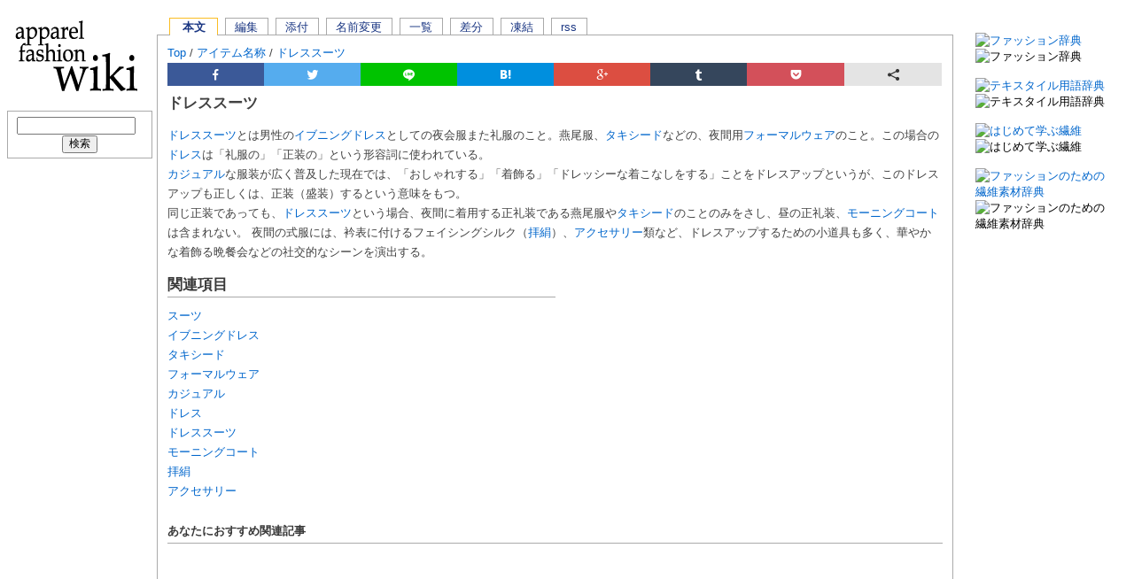

--- FILE ---
content_type: text/html; charset=UTF-8
request_url: https://apparelfashionwiki.com/?%E3%83%89%E3%83%AC%E3%82%B9%E3%82%B9%E3%83%BC%E3%83%84
body_size: 8822
content:
<!DOCTYPE html><html><head><link rel="canonical" href="https://apparelfashionwiki.com/"><meta http-equiv="X-UA-Compatible" content="IE=edge"><meta name="google-site-verification" content="mBXsM-MPaxsTFknZcg7_CAVLrjYEqrPkyZ-1DsUBnNI" /><meta name="google-translate-customization" content="2207e6bca4e0b084-c98ad8cd2d93410b-g5462f76505b93339-1e"><meta name="verify-v1" content="Uwav0llLCBGYe1nlxQI4J3LzszKmvc/pEIXeJyszOpQ=" /><script async src="skin/external_link.js"></script> <meta charset="UTF-8"/> <title>ドレススーツ - ファッション用語辞典apparel-fashion wiki</title> <link rel="stylesheet" type="text/css" media="print" href="skin/monobook/monobook.print.css" /> <link rel="alternate" type="application/rss+xml" title="RSS" href="https://apparelfashionwiki.com/?cmd=rss" /><style>*{margin:0;padding:0} body{font-family:'Noto Sans JP',sans-serif;color:black;font-size:13.2px}* html body{font:'Noto Sans JP',sans-serif}*+html body{font:'Noto Sans JP',sans-serif}*+html body{font:'Noto Sans JP',sans-serif}*+html>body{font:'Noto Sans JP',sans-serif}*+html>body{font:'Noto Sans JP',sans-serif}*+html body{font:'Noto Sans JP',sans-serif}#globalWrapper{font-size:100%;width:98%}#menubar{width:12.4em;float:left;margin:110px -12.4em 0 0;margin-left:0.6em}#mainColumnWrapper{width:98%;float:left}#main-column{margin-left:12.8em}#footer{width:102%}blockquote{margin-left:32px}code{background-color:#f9f9f9}em{font-style:italic}h2,h3,h4,h5,h6{color:#383838;background:0;font-weight:normal;margin:0;padding-top:.5em;padding-bottom:.17em;border-bottom:1px solid #aaa}h1{font-size:135%;font-weight:bold}h2{font-size:125%;font-weight:bold}h3{font-size:115%;font-weight:bold}h4,h5,h6{border-bottom:0;font-weight:bold}h3{font-size:100%}h4{font-size:100%}h5{font-size:100%}h6{font-size:80%}p{margin:.4em 0 .5em;line-height:1.7em}pre{margin:1em 0;padding:1em;border:1px dashed #2f6fab;color:black;background-color:#f9f9f9;line-height:1.1em;overflow:auto}* html pre{width:100%}a{text-decoration:none;color:#06c;background:none no-repeat}a:visited{color:#5a3696}a:active{color:#faa700}a:hover{text-decoration:underline}a.external{background:url(external.png) center right no-repeat;padding-right:13px}a.note_super{font-size:80%;line-height:1em;vertical-align:super}dl{margin-top:.2em;margin-bottom:.5em}dt{font-weight:bold;margin-bottom:.1em}dd{line-height:1.7em;margin-left:2em;margin-bottom:.1em}ol{line-height:1.7em;margin:.3em 0 0 3.2em;padding:0;list-style-image:none}ul{line-height:1.7em;list-style-type:square;margin:.3em 0 0 1.5em;padding:0;list-style-image:url(skin/monobook/bullet.gif)}li{margin-bottom:.1em}ol.list1{list-style-type:decimal}ol.list2{list-style-type:lower-roman}ol.list3{list-style-type:lower-alpha}hr{height:1px;background-color:#aaa;border:0;margin:.2em 0}hr.note_hr{margin:1em 0 .5em}form{border:0;margin:0}select{vertical-align:top}textarea{padding:.1em}.edit_form{clear:both}.edit_form textarea{width:100%}thead td.style_td,tfoot td.style_td{color:inherit;background-color:#f2f2f2}thead th.style_th,tfoot th.style_th{color:inherit;background-color:#d8dde8}.style_table{padding:0;border:0;margin:auto;text-align:left;font-size:100%;color:inherit;background-color:#aaa}.style_th{padding:5px;margin:1px;text-align:center;color:inherit;background-color:#eee}.style_td{padding:5px;margin:1px;color:inherit;background-color:#f9f9f9}div.ie5{text-align:center}img{border:0;vertical-align:middle;max-width: 400px;height: auto}p img{margin:0}#main-column{line-height:1.7em}#content{background:#fff;font-size:100%;color:#414141;border:1px solid #aaa;border-right:0;padding:0 .85em .75em;padding-top:.7em;position:relative;z-index:1}* html body #content{height:1%}*+html body #content{height:1%}*+html>body #content{height:auto}.jumpmenu{display:none}#content h1,#content h2{margin-bottom:.6em}#content h3,#content h4,#content h5{margin-bottom:.3em}#content h1.firstHeading{margin-bottom:.1em;line-height:1.2em;font-size:130%;padding-top:.52em;margin-bottom:.1em}#contentSub{font-size:84%;line-height:1.2em;margin:0 0 1.4em 1em;color:#7d7d7d;width:auto}span.noexists{color:#c20}.small{font-size:80%}span.size1{font-size:xx-small;line-height:130%;text-indent:0;display:inline}span.size2{font-size:x-small;line-height:130%;text-indent:0;display:inline}span.size3{font-size:small;line-height:130%;text-indent:0;display:inline}span.size4{font-size:medium;line-height:130%;text-indent:0;display:inline}span.size5{font-size:large;line-height:130%;text-indent:0;display:inline}span.size6{font-size:x-large;line-height:130%;text-indent:0;display:inline}span.size7{font-size:xx-large;line-height:130%;text-indent:0;display:inline}strong.word0{background-color:#ff6;color:black}strong.word1{background-color:#a0ffff;color:black}strong.word2{background-color:#9f9;color:black}strong.word3{background-color:#f99;color:black}strong.word4{background-color:#f6f;color:black}strong.word5{background-color:#800;color:white}strong.word6{background-color:#0a0;color:white}strong.word7{background-color:#886800;color:white}strong.word8{background-color:#004699;color:white}strong.word9{background-color:#909;color:white}#logo a{position:absolute;top:0;left:0;z-index:3;display:block;height:135px;width:13.4em;background-position:45% 50%;background-repeat:no-repeat;text-decoration:none;overflow:visible}#navigator{font-size:100%;margin-top:1.8em}#navigator ul{margin-left:1.1em;font-size:100%;list-style:none;line-height:1.2em;white-space:nowrap}* html #navigator ul{margin-bottom:.2em}*+html #navigator ul{margin-bottom:.2em}#navigator ul li{display:inline;margin:0 .6em 0 0;border:1px solid #aaa;border-bottom:0;background-color:#fff;padding:.2em 0 .3em}#navigator ul li a{color:#193582;background-color:#fff;padding:.1em .8em .4em;text-decoration:none;text-transform:lowercase;position:relative;z-index:0}#navigator ul li.noexists a{color:#c20}* html #navigator ul li a{padding-top:0}#navigator ul li.selected{border-color:#fabd23;font-weight:bold}#navigator ul li.selected a{padding:.1em 1em .4em;z-index:2}* html #navigator ul li.selected a{padding-top:0}#navigator ul li a:hover{border-bottom:0 solid;z-index:2}#navigator ul li#wn_note,#navigator ul li#separate{margin-right:1.9em}#navigator ul.specialbg li,#navigator ul.specialbg li a,#main-column div.specialbg{background-color:#fbfcff}#menubar{overflow:hidden;position:relative}#menubar div.menubox,#menubar div.monobook_recent,#menubar div.toolbox{font-size:100%;background-color:#fff;border:1px solid #aaa;padding:0 0 .3em .5em;margin-bottom:.5em}#menubar ul{font-size:100%;line-height:1.8em}#menubar li{margin:0px}#menubar h2,#menubar h3,#menubar h4,#menubar h5{display:inline;font-size:100%;font-weight:normal;height:1em;padding:0 2em 0 .8em;border:0;text-transform:lowercase;white-space:nowrap}#footer{margin-bottom:1em;background-color:#fff;padding:.3em 0 1.5em;border-top:1px solid #b2a272;border-bottom:1px solid #b2a272;text-align:center;font-size:77%}#footer #f-officialico{float:left;width:104px}#footer #f-officialdevico{float:right;width:104px}#footer img{border:0}#footer li{display:inline;margin:0 1.3em;white-space:nowrap}* html body #footer li{white-space:normal}*+html body #footer li{white-space:normal}*+html>body #footer li{white-space:nowrap} #personal{font-size:95%;width:100%;white-space:nowrap;overflow:visible;line-height:1.2em;position:absolute;top:0;right:0}#personal ul{font-size:95%;line-height:1em;color:#2f6fab;margin:0;padding:0 2em 0 3em;list-style-type:none;list-style-image:none;text-align:right}#personal li{display:inline;margin-left:1em;line-height:1.2em}#personal li#login,#personal li#userpage{padding-left:20px;background:transparent url(user.gif) left top no-repeat}#personal li.active{font-weight:bold}#personal a{color:#005896;text-decoration:none;padding-bottom:.2em}#personal a:hover{background-color:#fff}#personal a.new{color:#a55858}#personal li.active a:hover{background-color:transparent}.anchor_super{font-size:.1%;line-height:1px}*+html>body .anchor_super{vertical-align:super}.style_calendar{padding:0;margin:0;background-color:#fff;text-align:center;border-collapse:collapse}.style_calendar td{border:2px solid #aaa;font-size:.85em;padding:.35em}.style_td_week{background-color:#eee}.style_td_today{background-color:#cfc}.style_calendar a.small{font-size:1em}div.calendar_viewer{color:inherit;background-color:inherit;margin-top:20px;margin-bottom:10px;padding-bottom:10px}span.calendar_viewer_left{color:inherit;background-color:inherit;float:left}span.calendar_viewer_right{color:inherit;background-color:inherit;float:right}.clear{margin:0;clear:both}div.counter{font-size:95%}table.toc{border:1px solid #aaa;background-color:#f9f9f9;font-size:95%;padding:5px 5px 5px 0;margin-bottom:.6em}table.toc td.toctitle{text-align:center;font-weight:bold;padding:.1em 0}table.toc ul.contentsx{margin:0 0 0 1.2em}table.toc ul{margin:0 0 0 2em}span.diff_added{color:blue;background-color:inherit}span.diff_removed{color:red;background-color:inherit}#menubar div.monobook_recent{padding-top:.3em}#menubar div.monobook_recent strong{font-size:95%}#menubar div.monobook_recent ul{margin-top:0}#menubar div.monobook_search{background-color:#fff;border:1px solid #aaa;padding:.5em .4em .4em;text-align:center;font-size:95%;margin-bottom:.5em}.monobook_search input.searchInput{font-size:95%;width:10.9em;padding:1px 0}.monobook_search input.searchButton{font-size:95%;margin-top:1px;padding:0 .5em}#menubar div.toolbox a{display:block}#menubar div.toolbox hr{margin-right:.5em}ul.navi{margin:0;padding:0;text-align:center}ul.navi li{display:inline}li.navi_none{float:none;text-align:center}li.navi_left{float:left;text-align:left}li.navi_right{float:right;text-align:right}span.new1{color:red;background-color:transparent;font-size:x-small}span.new5{color:green;background-color:transparent;font-size:xx-small}.editsection{float:right;margin-left:5px}h1 .editsection{font-size:53%}h2 .editsection{font-size:67%}h3 .editsection{font-size:76%;font-weight:normal}h4 .editsection{font-size:86%;font-weight:normal}h5 .editsection{font-weight:normal}h6 .editsection{font-size:125%;font-weight:normal}div.img_margin{margin-left:1.4em;margin-right:1.4em}span.tag{display:block;margin-top:1em;border:1px solid #aaa;background-color:#fff;padding:.8em 5px;width:auto}* html body span.tag{width:100%}span.tag a{padding-right:.4em;border-right:1px solid #000}.htmltagcloud{font-size:12px;line-height:340%}.tagcloud0{font-size:100%}.tagcloud1{font-size:110%}.tagcloud2{font-size:120%}.tagcloud3{font-size:130%}.tagcloud4{font-size:140%}.tagcloud5{font-size:150%}.tagcloud6{font-size:160%}.tagcloud7{font-size:170%}.tagcloud8{font-size:180%}.tagcloud9{font-size:190%}.tagcloud10{font-size:200%}.tagcloud11{font-size:210%}.tagcloud12{font-size:220%}.tagcloud13{font-size:230%}.tagcloud14{font-size:240%}.tagcloud15{font-size:250%}.tagcloud16{font-size:260%}.tagcloud17{font-size:270%}.tagcloud18{font-size:280%}.tagcloud19{font-size:290%}.tagcloud20{font-size:300%}.tagcloud21{font-size:310%}.tagcloud22{font-size:320%}.tagcloud23{font-size:330%}.tagcloud24{font-size:340%}#menubar .htmltagcloud{font-size:10px;line-height:2em;background-color:#fff;border:1px solid #aaa}#menubar .htmltagcloud span a{margin:0 2px;padding-bottom:1em}#menubar .tagcloud0{font-size:100%}#menubar .tagcloud1{font-size:105%}#menubar .tagcloud2{font-size:110%}#menubar .tagcloud3{font-size:115%}#menubar .tagcloud4{font-size:120%}#menubar .tagcloud5{font-size:125%}#menubar .tagcloud6{font-size:130%}#menubar .tagcloud7{font-size:135%}#menubar .tagcloud8{font-size:140%}#menubar .tagcloud9{font-size:145%}#menubar .tagcloud10{font-size:150%}#menubar .tagcloud11{font-size:155%}#menubar .tagcloud12{font-size:160%}#menubar .tagcloud13{font-size:165%}#menubar .tagcloud14{font-size:170%}#menubar .tagcloud15{font-size:175%}#menubar .tagcloud16{font-size:180%}#menubar .tagcloud17{font-size:185%}#menubar .tagcloud18{font-size:190%}#menubar .tagcloud19{font-size:195%}#menubar .tagcloud20{font-size:200%}#menubar .tagcloud21{font-size:205%}#menubar .tagcloud22{font-size:210%}#menubar .tagcloud23{font-size:215%}#menubar .tagcloud24{font-size:220%}.tagcloud0,.tagcloud1,.tagcloud2,.tagcloud3,.tagcloud4,.tagcloud5,.tagcloud6,.tagcloud7,.tagcloud8,.tagcloud9,.tagcloud10,.tagcloud11,.tagcloud12,.tagcloud13,.tagcloud14,.tagcloud15,.tagcloud16,.tagcloud17,.tagcloud18,.tagcloud19,.tagcloud20,.tagcloud21,.tagcloud22,.tagcloud23,.tagcloud24{line-height:1.2em}td.vote_label{color:inherit;background-color:#d8dde8}td.vote_td1{color:inherit;background-color:#f9f9f9}td.vote_td2{color:inherit;background-color:#f2f2f2}
.gallery { /* Grid Fallback */ display: flex; flex-wrap: wrap; /* Supports Grid */ display: grid; grid-template-columns: repeat(auto-fill, minmax(165px, 1fr)); grid-auto-rows: minmax(150px, auto); grid-gap: 0.4em;
}
.lazyload, .lazyloading { opacity: 0;
}
.lazyloaded { opacity: 1; transition: opacity 1000ms;
}
#main-column{margin-right:12.2em}#content{border-right:1px solid #aaa;overflow:hidden}* html #content{width:100%}#sidebar{width:11.6em;float:right;margin-top:2.8em;margin-left:-11.6em;overflow:hidden;position:relative}* html #sidebar{margin-top:0px}*+html>body #sidebar{margin-top:2.8em}#sidebar{overflow:hidden;position:relative}#sidebar div.menubox,#sidebar div.monobook_recent,#sidebar div.toolbox{font-size:95%;background-color:#fff;border:1px solid #aaa;padding:0 0 .3em .5em;margin-bottom:.5em}#sidebar ul{font-size:95%;line-height:1.5em}#sidebar li{margin:0}#sidebar h2,#sidebar h3,#sidebar h4,#sidebar h5{display:inline;font-size:91%;font-weight:400;height:1em;padding:0 1em 0 .5em;border:0;text-transform:lowercase;white-space:nowrap}#sidebar div.monobook_recent{padding-top:.3em}#sidebar div.monobook_recent strong{font-size:95%}#sidebar div.monobook_recent ul{margin-top:0}#sidebar div.monobook_search{background-color:#fff;border:1px solid #aaa;padding:.5em .4em .4em;text-align:center;font-size:95%;margin-bottom:.5em}#sidebar div.toolbox a{display:block}#sidebar div.toolbox hr{margin-right:.5em}#sidebar .htmltagcloud{font-size:10px;line-height:2em;background-color:#fff;border:1px solid #aaa}#sidebar .htmltagcloud span a{margin:0 2px;padding-bottom:1em}#sidebar .tagcloud0{font-size:100%}#sidebar .tagcloud1{font-size:105%}#sidebar .tagcloud2{font-size:110%}#sidebar .tagcloud3{font-size:115%}#sidebar .tagcloud4{font-size:120%}#sidebar .tagcloud5{font-size:125%}#sidebar .tagcloud6{font-size:130%}#sidebar .tagcloud7{font-size:135%}#sidebar .tagcloud8{font-size:140%}#sidebar .tagcloud9{font-size:145%}#sidebar .tagcloud10{font-size:150%}#sidebar .tagcloud11{font-size:155%}#sidebar .tagcloud12{font-size:160%}#sidebar .tagcloud13{font-size:165%}#sidebar .tagcloud14{font-size:170%}#sidebar .tagcloud15{font-size:175%}#sidebar .tagcloud16{font-size:180%}#sidebar .tagcloud17{font-size:185%}#sidebar .tagcloud18{font-size:190%}#sidebar .tagcloud19{font-size:195%}#sidebar .tagcloud20{font-size:200%}#sidebar .tagcloud21{font-size:205%}#sidebar .tagcloud22{font-size:210%}#sidebar .tagcloud23{font-size:215%}#sidebar .tagcloud24{font-size:220%}</style><script> (function(i,s,o,g,r,a,m){i['GoogleAnalyticsObject']=r;i[r]=i[r]||function(){ (i[r].q=i[r].q||[]).push(arguments)},i[r].l=1*new Date();a=s.createElement(o), m=s.getElementsByTagName(o)[0];a.async=1;a.src=g;m.parentNode.insertBefore(a,m) })(window,document,'script','//www.google-analytics.com/analytics.js','ga'); ga('create', 'UA-46788809-3', 'auto'); ga('send', 'pageview');</script><script async src="//ajax.googleapis.com/ajax/libs/jquery/1.12.4/jquery.min.js"></script><script async src="skin/monobook/scrolltopcontrolmono.js"></script><script src="./skin/js/lazysizes.min.js" async=""></script></head><body><div id="globalWrapper"> <div id="menubar"><div class="spacer">&nbsp;</div><div class="monobook_search"><form action="https://apparelfashionwiki.com/?cmd=search" method="post"> <div><input type="hidden" name="encode_hint" value="ぷ" /></div> <div><input type="hidden" name="encode_hint" value="ぷ" /></div> <div> <input class="searchInput" type="text" name="word" value="" size="20" /> <input type="hidden" name="type" id="_p_search_AND" value="AND" /> &nbsp;<input class="searchButton" type="submit" value="検索" /> </div></form></div><script async src="//pagead2.googlesyndication.com/pagead/js/adsbygoogle.js"></script><!-- apparelwiki160x600responsive --><ins class="adsbygoogle" style="display:block" data-ad-client="ca-pub-7128218586380325" data-ad-slot="9964906934" data-ad-format="vertical"></ins><script>(adsbygoogle = window.adsbygoogle || []).push({});</script><p><strong>カテゴリーメニュー</strong></p><div class="menubox"><ul><li><a href="https://apparelfashionwiki.com/?%E7%B9%8A%E7%B6%AD%E7%A8%AE%E9%A1%9E%E3%83%BB%E7%94%A8%E8%AA%9E" title="繊維種類・用語 (2844d)">繊維種類・用語</a></li><li><a href="https://apparelfashionwiki.com/?%E7%94%9F%E5%9C%B0%E7%A8%AE%E9%A1%9E%E3%83%BB%E7%94%A8%E8%AA%9E" title="生地種類・用語 (2769d)">生地種類・用語</a></li><li><a href="https://apparelfashionwiki.com/?%E7%9A%AE%E9%9D%A9%E3%83%BB%E6%AF%9B%E7%9A%AE" title="皮革・毛皮 (887d)">皮革・毛皮</a></li><li><a href="https://apparelfashionwiki.com/?%E3%82%A2%E3%82%A4%E3%83%86%E3%83%A0%E5%90%8D%E7%A7%B0" title="アイテム名称 (2607d)">アイテム名称</a></li><li><a href="https://apparelfashionwiki.com/?%E3%82%B7%E3%83%A5%E3%83%BC%E3%82%BA%E3%83%BB%E3%83%90%E3%83%83%E3%82%B0%E3%83%BB%E5%B0%8F%E7%89%A9%E5%90%8D%E7%A7%B0" title="シューズ・バッグ・小物名称 (1677d)">シューズ・バッグ・小物名称</a></li><li><a href="https://apparelfashionwiki.com/?%E3%83%87%E3%82%A3%E3%83%86%E3%83%BC%E3%83%AB%E5%90%8D%E7%A7%B0" title="ディテール名称 (2845d)">ディテール名称</a></li><li><a href="https://apparelfashionwiki.com/?%E7%B8%AB%E8%A3%BD%E3%83%BB%E5%8A%A0%E5%B7%A5%E3%83%BB%E3%83%97%E3%83%AA%E3%83%B3%E3%83%88" title="縫製・加工・プリント (2845d)">縫製・加工・プリント</a></li><li><a href="https://apparelfashionwiki.com/?%E9%99%84%E5%B1%9E" title="附属 (2888d)">附属</a></li><li><a href="https://apparelfashionwiki.com/?%E3%83%95%E3%82%A1%E3%83%83%E3%82%B7%E3%83%A7%E3%83%B3%E3%83%93%E3%82%B8%E3%83%8D%E3%82%B9" title="ファッションビジネス (547d)">ファッションビジネス</a></li><li><a href="https://apparelfashionwiki.com/?%E8%89%B2%E5%90%8D%E3%83%BB%E8%89%B2%E5%BD%A9%E3%83%BB%E6%9F%84%E3%83%BB%E6%A8%A1%E6%A7%98" title="色名・色彩・柄・模様 (2845d)">色名・色彩・柄・模様</a></li><li><a href="https://apparelfashionwiki.com/?%E3%81%9D%E3%81%AE%E4%BB%96%E7%94%A8%E8%AA%9E" title="その他用語 (1312d)">その他用語</a></li><li><a href="https://apparelfashionwiki.com/?%E3%83%95%E3%82%A1%E3%83%83%E3%82%B7%E3%83%A7%E3%83%B3%E3%83%8B%E3%83%A5%E3%83%BC%E3%82%B9%E3%82%B5%E3%82%A4%E3%83%88%E3%83%BBfashion%20news" title="ファッションニュースサイト・fashion news (2824d)">ファッションニュース</a></li><li><a href="https://apparelfashionwiki.com/?SHOP%E3%83%BBBRAND" title="SHOP・BRAND (2845d)">SHOP・BRAND</a></li><li><a href="https://apparelfashionwiki.com/?Application" title="Application (2905d)">Application</a></li></ul></div><p><strong>ツールボックス</strong></p><div class="toolbox"><ul><li><a href="https://apparelfashionwiki.com/?plugin=newpage&amp;refer=%E3%83%89%E3%83%AC%E3%82%B9%E3%82%B9%E3%83%BC%E3%83%84">新しいページの作成</a></li><li><a href="https://apparelfashionwiki.com/?cmd=backup&amp;page=%E3%83%89%E3%83%AC%E3%82%B9%E3%82%B9%E3%83%BC%E3%83%84">バックアップの表示</a></li><li><a href="https://apparelfashionwiki.com/?plugin=attach&amp;pcmd=list">全添付ファイルの一覧</a></li><li><a href="https://apparelfashionwiki.com/?RecentChanges">最近更新したページ</a></li><li><a href="https://apparelfashionwiki.com/?Help">ヘルプ</a></li></ul></div><p><strong>インフォメーション</strong></p><div class="menubox"><ul><li><a href="https://apparelfashionwiki.com/?%E5%9F%BA%E6%9C%AC%E6%96%B9%E9%87%9D" title="基本方針 (2881d)">基本方針</a></li><li><a href="https://apparelfashionwiki.com/?%E5%8F%82%E5%8A%A0%E6%96%B9%E6%B3%95" title="参加方法 (4109d)">参加方法</a></li><li><a href="https://apparelfashionwiki.com/?Apparel-fashion%20wiki%E3%81%AB%E9%96%A2%E3%81%99%E3%82%8B%E3%81%8A%E5%95%8F%E3%81%84%E5%90%88%E3%82%8F%E3%81%9B" title="Apparel-fashion wikiに関するお問い合わせ (2877d)">Apparel-fashion wikiに関するお問い合わせ</a></li></ul></div><div class="menubox"><h5>最新の20件</h5><div><strong>2025-09-05</strong><ul> <li><a href="https://apparelfashionwiki.com/?RecentDeleted" title="RecentDeleted (93d)">RecentDeleted</a></li></ul><strong>2025-08-15</strong><ul> <li><a href="https://apparelfashionwiki.com/?bandwidth-monitored" title="bandwidth-monitored (114d)">bandwidth-monitored</a></li></ul><strong>2025-08-09</strong><ul> <li><a href="https://apparelfashionwiki.com/?MenuBar" title="MenuBar (120d)">MenuBar</a></li></ul><strong>2024-12-17</strong><ul> <li><a href="https://apparelfashionwiki.com/?Get%20Started%20Top%20OnlyFans%20Models%20to%20Check%20Out" title="Get Started Top OnlyFans Models to Check Out (355d)">Get Started Top OnlyFans Models to Check Out</a></li> <li><a href="https://apparelfashionwiki.com/?Our%20Guide%20Premium%20OnlyFans%202024" title="Our Guide Premium OnlyFans 2024 (355d)">Our Guide Premium OnlyFans 2024</a></li> <li><a href="https://apparelfashionwiki.com/?Get%20Started%20Top%20OnlyFans%20Girls%202024" title="Get Started Top OnlyFans Girls 2024 (355d)">Get Started Top OnlyFans Girls 2024</a></li> <li><a href="https://apparelfashionwiki.com/?Our%20Guide%20Top%20OnlyFans%20Profiles%20In%202024" title="Our Guide Top OnlyFans Profiles In 2024 (355d)">Our Guide Top OnlyFans Profiles In 2024</a></li> <li><a href="https://apparelfashionwiki.com/?Take%20A%20Look%20Top%20OnlyFans%20Profiles%20To%20Take%20A%20Look%20At" title="Take A Look Top OnlyFans Profiles To Take A Look At (355d)">Take A Look Top OnlyFans Profiles To Take A Look At</a></li> <li><a href="https://apparelfashionwiki.com/?Take%20A%20Look%20Premium%20OF%20Models" title="Take A Look Premium OF Models (355d)">Take A Look Premium OF Models</a></li> <li><a href="https://apparelfashionwiki.com/?Get%20Started%20Top%20OF%20Accounts%20To%20Follow%20In%202024" title="Get Started Top OF Accounts To Follow In 2024 (355d)">Get Started Top OF Accounts To Follow In 2024</a></li> <li><a href="https://apparelfashionwiki.com/?Our%20Guide%20Top%20OF%20Profiles" title="Our Guide Top OF Profiles (355d)">Our Guide Top OF Profiles</a></li> <li><a href="https://apparelfashionwiki.com/?Our%20Advice%20Free%20OnlyFans%20To%20Take%20A%20Look%20At" title="Our Advice Free OnlyFans To Take A Look At (355d)">Our Advice Free OnlyFans To Take A Look At</a></li> <li><a href="https://apparelfashionwiki.com/?Our%20Guide%20Top%20OnlyFans%20Girls%20to%20Check%20Out" title="Our Guide Top OnlyFans Girls to Check Out (355d)">Our Guide Top OnlyFans Girls to Check Out</a></li> <li><a href="https://apparelfashionwiki.com/?Our%20Guide%20Top%20OF" title="Our Guide Top OF (355d)">Our Guide Top OF</a></li> <li><a href="https://apparelfashionwiki.com/?Take%20A%20Look%20Best%20OnlyFans%20Models%20To%20Take%20A%20Look%20At" title="Take A Look Best OnlyFans Models To Take A Look At (355d)">Take A Look Best OnlyFans Models To Take A Look At</a></li> <li><a href="https://apparelfashionwiki.com/?Our%20Advice%20Free%20OnlyFans%20Accounts%20In%202024" title="Our Advice Free OnlyFans Accounts In 2024 (355d)">Our Advice Free OnlyFans Accounts In 2024</a></li> <li><a href="https://apparelfashionwiki.com/?Get%20Started%20Free%20OF%20Models%20To%20Follow%20In%202024" title="Get Started Free OF Models To Follow In 2024 (355d)">Get Started Free OF Models To Follow In 2024</a></li> <li><a href="https://apparelfashionwiki.com/?Our%20Advice%20Free%20OnlyFans%20To%20Sub%20To" title="Our Advice Free OnlyFans To Sub To (355d)">Our Advice Free OnlyFans To Sub To</a></li> <li><a href="https://apparelfashionwiki.com/?Our%20Guide%20Top%20OnlyFans%20Girls%20To%20Follow%20In%202024" title="Our Guide Top OnlyFans Girls To Follow In 2024 (355d)">Our Guide Top OnlyFans Girls To Follow In 2024</a></li> <li><a href="https://apparelfashionwiki.com/?Top%20OF%20To%20Take%20A%20Look%20At" title="Top OF To Take A Look At (355d)">Top OF To Take A Look At</a></li></ul></div><ul><li><a href="https://sohbete.com.tr" rel="nofollow">Sohbet</a></li><li><a href="https://omegletv.tr" rel="nofollow">Sohbet</a></li><li><a href="https://goruntuluchat.tr" rel="nofollow">Sohbet</a></li><li><a href="https://apparelfashionwiki.com/?RecentDeleted" title="RecentDeleted (93d)">最近削除されたページ</a></li></ul></div></div> <div id="mainColumnWrapper"> <div id="main-column"> <div id="navigator"><ul><li id="wn_main" class="selected"><a href="https://apparelfashionwiki.com/?%E3%83%89%E3%83%AC%E3%82%B9%E3%82%B9%E3%83%BC%E3%83%84" title="ドレススーツ (2904d)">本文</a></li><li><a href="https://apparelfashionwiki.com/?cmd=edit&amp;page=%E3%83%89%E3%83%AC%E3%82%B9%E3%82%B9%E3%83%BC%E3%83%84">編集</a></li><li><a href="https://apparelfashionwiki.com/?plugin=attach&amp;pcmd=upload&amp;page=%E3%83%89%E3%83%AC%E3%82%B9%E3%82%B9%E3%83%BC%E3%83%84">添付</a></li><li><a href="https://apparelfashionwiki.com/?plugin=rename&amp;refer=%E3%83%89%E3%83%AC%E3%82%B9%E3%82%B9%E3%83%BC%E3%83%84">名前変更</a></li><li><a href="https://apparelfashionwiki.com/?cmd=list">一覧</a></li><li><a href="https://apparelfashionwiki.com/?cmd=diff&amp;page=%E3%83%89%E3%83%AC%E3%82%B9%E3%82%B9%E3%83%BC%E3%83%84">差分</a></li><li><a href="https://apparelfashionwiki.com/?cmd=freeze&amp;page=%E3%83%89%E3%83%AC%E3%82%B9%E3%82%B9%E3%83%BC%E3%83%84">凍結</a></li><li><a href="https://apparelfashionwiki.com/?cmd=rss&amp;ver=2.0">RSS</a></li></ul></div> <div id="content"> <div class="topicpath"><a href="https://apparelfashionwiki.com/?TOP%20PAGE" title="TOP PAGE (2022d)">Top</a> / <a href="https://apparelfashionwiki.com/?%E3%82%A2%E3%82%A4%E3%83%86%E3%83%A0%E5%90%8D%E7%A7%B0" title="アイテム名称 (2607d)">アイテム名称</a> / <a href="https://apparelfashionwiki.com/?%E3%83%89%E3%83%AC%E3%82%B9%E3%82%B9%E3%83%BC%E3%83%84" title="ドレススーツ (2904d)">ドレススーツ</a><br /></div> <div class="ninja_onebutton"> <script> (function(d){ if(typeof(window.NINJA_CO_JP_ONETAG_BUTTON_216e2753cb30ce682c75705d4186012d)=='undefined'){ document.write("<sc"+"ript src='\/\/omt.shinobi.jp\/b\/216e2753cb30ce682c75705d4186012d'><\/sc"+"ript>"); }else{ window.NINJA_CO_JP_ONETAG_BUTTON_216e2753cb30ce682c75705d4186012d.ONETAGButton_Load();} })(document); </script><span class="ninja_onebutton_hidden" style="display:none;"></span><span style="display:none;" class="ninja_onebutton_hidden"></span> </div> <h1 class="firstHeading">ドレススーツ</h1><div id="contentSub"></div> <p><a href="https://apparelfashionwiki.com/?%E3%83%89%E3%83%AC%E3%82%B9%E3%82%B9%E3%83%BC%E3%83%84" title="ドレススーツ (2904d)">ドレススーツ</a>とは男性の<a href="https://apparelfashionwiki.com/?%E3%82%A4%E3%83%96%E3%83%8B%E3%83%B3%E3%82%B0%E3%83%89%E3%83%AC%E3%82%B9" title="イブニングドレス (1829d)">イブニングドレス</a>としての夜会服また礼服のこと。燕尾服、<a href="https://apparelfashionwiki.com/?%E3%82%BF%E3%82%AD%E3%82%B7%E3%83%BC%E3%83%89" title="タキシード (2904d)">タキシード</a>などの、夜間用<a href="https://apparelfashionwiki.com/?%E3%83%95%E3%82%A9%E3%83%BC%E3%83%9E%E3%83%AB%E3%82%A6%E3%82%A7%E3%82%A2" title="フォーマルウェア (1312d)">フォーマルウェア</a>のこと。この場合の<a href="https://apparelfashionwiki.com/?%E3%83%89%E3%83%AC%E3%82%B9" title="ドレス (2904d)">ドレス</a>は「礼服の」「正装の」という形容詞に使われている。<br /><a href="https://apparelfashionwiki.com/?%E3%82%AB%E3%82%B8%E3%83%A5%E3%82%A2%E3%83%AB" title="カジュアル (2962d)">カジュアル</a>な服装が広く普及した現在では、「おしゃれする」「着飾る」「ドレッシーな着こなしをする」ことをドレスアップというが、このドレスアップも正しくは、正装（盛装）するという意味をもつ。<br />同じ正装であっても、<a href="https://apparelfashionwiki.com/?%E3%83%89%E3%83%AC%E3%82%B9%E3%82%B9%E3%83%BC%E3%83%84" title="ドレススーツ (2904d)">ドレススーツ</a>という場合、夜間に着用する正礼装である燕尾服や<a href="https://apparelfashionwiki.com/?%E3%82%BF%E3%82%AD%E3%82%B7%E3%83%BC%E3%83%89" title="タキシード (2904d)">タキシード</a>のことのみをさし、昼の正礼装、<a href="https://apparelfashionwiki.com/?%E3%83%A2%E3%83%BC%E3%83%8B%E3%83%B3%E3%82%B0%E3%82%B3%E3%83%BC%E3%83%88" title="モーニングコート (3103d)">モーニングコート</a>は含まれない。
夜間の式服には、衿表に付けるフェイシングシルク（<a href="https://apparelfashionwiki.com/?%E6%8B%9D%E7%B5%B9" title="拝絹 (2990d)">拝絹</a>）、<a href="https://apparelfashionwiki.com/?%E3%82%A2%E3%82%AF%E3%82%BB%E3%82%B5%E3%83%AA%E3%83%BC" title="アクセサリー (2798d)">アクセサリー</a>類など、ドレスアップするための小道具も多く、華やかな着飾る晩餐会などの社交的なシーンを演出する。</p><div class="splitbody" style="width:100%;"><div style="float:left;width:50%;min-width:50%;max-width:50%;"><h2 id="content_2_0">関連項目 <a class="anchor_super" id="r498628b" href="https://apparelfashionwiki.com/?%E3%83%89%E3%83%AC%E3%82%B9%E3%82%B9%E3%83%BC%E3%83%84#r498628b" title="r498628b"> </a></h2><p><a href="https://apparelfashionwiki.com/?%E3%82%B9%E3%83%BC%E3%83%84" title="スーツ (2904d)">スーツ</a><br /><a href="https://apparelfashionwiki.com/?%E3%82%A4%E3%83%96%E3%83%8B%E3%83%B3%E3%82%B0%E3%83%89%E3%83%AC%E3%82%B9" title="イブニングドレス (1829d)">イブニングドレス</a><br /><a href="https://apparelfashionwiki.com/?%E3%82%BF%E3%82%AD%E3%82%B7%E3%83%BC%E3%83%89" title="タキシード (2904d)">タキシード</a><br /><a href="https://apparelfashionwiki.com/?%E3%83%95%E3%82%A9%E3%83%BC%E3%83%9E%E3%83%AB%E3%82%A6%E3%82%A7%E3%82%A2" title="フォーマルウェア (1312d)">フォーマルウェア</a><br /><a href="https://apparelfashionwiki.com/?%E3%82%AB%E3%82%B8%E3%83%A5%E3%82%A2%E3%83%AB" title="カジュアル (2962d)">カジュアル</a><br /><a href="https://apparelfashionwiki.com/?%E3%83%89%E3%83%AC%E3%82%B9" title="ドレス (2904d)">ドレス</a><br /><a href="https://apparelfashionwiki.com/?%E3%83%89%E3%83%AC%E3%82%B9%E3%82%B9%E3%83%BC%E3%83%84" title="ドレススーツ (2904d)">ドレススーツ</a><br /><a href="https://apparelfashionwiki.com/?%E3%83%A2%E3%83%BC%E3%83%8B%E3%83%B3%E3%82%B0%E3%82%B3%E3%83%BC%E3%83%88" title="モーニングコート (3103d)">モーニングコート</a><br /><a href="https://apparelfashionwiki.com/?%E6%8B%9D%E7%B5%B9" title="拝絹 (2990d)">拝絹</a><br /><a href="https://apparelfashionwiki.com/?%E3%82%A2%E3%82%AF%E3%82%BB%E3%82%B5%E3%83%AA%E3%83%BC" title="アクセサリー (2798d)">アクセサリー</a><br /></p></div><div style="float:left;width:50%;min-width:50%;max-width:50%;"><script async src="//pagead2.googlesyndication.com/pagead/js/adsbygoogle.js"></script><!-- apparelwiki300x250responsive --><ins class="adsbygoogle" style="display:block" data-ad-client="ca-pub-7128218586380325" data-ad-slot="5188832496" data-ad-format="rectangle"></ins><script>(adsbygoogle = window.adsbygoogle || []).push({});</script></div><div style="clear:both;"></div></div><h3 id="content_1_0">あなたにおすすめ関連記事 <a class="anchor_super" id="d59d40db" href="https://apparelfashionwiki.com/?%E3%83%89%E3%83%AC%E3%82%B9%E3%82%B9%E3%83%BC%E3%83%84#d59d40db" title="d59d40db"> </a></h3><script async src="//pagead2.googlesyndication.com/pagead/js/adsbygoogle.js"></script><!-- 関連コンテンツ --><ins class="adsbygoogle" style="display:block" data-ad-client="ca-pub-7128218586380325" data-ad-slot="4670042498" data-ad-format="autorelaxed"></ins><script>(adsbygoogle = window.adsbygoogle || []).push({});</script><hr class="full_hr" /><p>出典: ファッション用語辞典『apparel-fashion wiki（アパレルファッション・ウィキ）』</p><div style="text-align:center"><a href="https://apparelfashionwiki.com/?%E3%82%A2%E3%82%A4%E3%83%86%E3%83%A0%E5%90%8D%E7%A7%B0" title="アイテム名称 (2607d)">アイテム名称ページへ戻る</a></div><div style="text-align:center"><a href="https://apparelfashionwiki.com/?TOP%20PAGE" title="TOP PAGE (2022d)">TOP PAGEへ戻る</a></div> </div> </div> </div> <div id="sidebar"><a target="_blank" href="https://www.amazon.co.jp/gp/product/4579501586/ref=as_li_tl?ie=UTF8&camp=247&creative=1211&creativeASIN=4579501586&linkCode=as2&tag=h068-22&linkId=f4f2b75f2baa017884356ac4d88a4b7d"><img style="border:0px;" src="//ws-fe.amazon-adsystem.com/widgets/q?_encoding=UTF8&MarketPlace=JP&ASIN=4579501586&ServiceVersion=20070822&ID=AsinImage&WS=1&Format=_SL160_&tag=h068-22" alt="ファッション辞典"></a><img src="//ir-jp.amazon-adsystem.com/e/ir?t=h068-22&l=am2&o=9&a=4579501586" width="1" height="1" alt="ファッション辞典" style="border:none !important; margin:0px !important;" /><div class="spacer">&nbsp;</div><a target="_blank" href="https://www.amazon.co.jp/gp/product/4990630009/ref=as_li_tl?ie=UTF8&camp=247&creative=1211&creativeASIN=4990630009&linkCode=as2&tag=h068-22&linkId=092b3796e2d87a19553eb22557c58d9f"><img style="border:0px;" src="//ws-fe.amazon-adsystem.com/widgets/q?_encoding=UTF8&MarketPlace=JP&ASIN=4990630009&ServiceVersion=20070822&ID=AsinImage&WS=1&Format=_SL160_&tag=h068-22" alt="テキスタイル用語辞典"></a><img src="//ir-jp.amazon-adsystem.com/e/ir?t=h068-22&l=am2&o=9&a=4990630009" width="1" height="1" alt="テキスタイル用語辞典" style="border:none !important; margin:0px !important;" /><div class="spacer">&nbsp;</div><a target="_blank" href="https://www.amazon.co.jp/gp/product/4526066311/ref=as_li_tl?ie=UTF8&camp=247&creative=1211&creativeASIN=4526066311&linkCode=as2&tag=h068-22&linkId=9b44b37584c7d0a89abc4c7ab60e28d8"><img style="border:0px;" src="//ws-fe.amazon-adsystem.com/widgets/q?_encoding=UTF8&MarketPlace=JP&ASIN=4526066311&ServiceVersion=20070822&ID=AsinImage&WS=1&Format=_SL160_&tag=h068-22" alt="はじめて学ぶ繊維"></a><img src="//ir-jp.amazon-adsystem.com/e/ir?t=h068-22&l=am2&o=9&a=4526066311" width="1" height="1" alt="はじめて学ぶ繊維" style="border:none !important; margin:0px !important;" /><div class="spacer">&nbsp;</div><a target="_blank" href="https://www.amazon.co.jp/gp/product/4795241740/ref=as_li_tl?ie=UTF8&camp=247&creative=1211&creativeASIN=4795241740&linkCode=as2&tag=h068-22&linkId=2b91256e60f0ed509e406963262c4443"><img style="border:0px;" src="//ws-fe.amazon-adsystem.com/widgets/q?_encoding=UTF8&MarketPlace=JP&ASIN=4795241740&ServiceVersion=20070822&ID=AsinImage&WS=1&Format=_SL160_&tag=h068-22" alt="ファッションのための繊維素材辞典"></a><img src="//ir-jp.amazon-adsystem.com/e/ir?t=h068-22&l=am2&o=9&a=4795241740" width="1" height="1" alt="ファッションのための繊維素材辞典" style="border:none !important; margin:0px !important;" /></div> <div style="clear:both;height:1em;"></div> <div id="logo"><a href="https://apparelfashionwiki.com/" style="background-image: url(image/apparelwiki.png);"></a></div> <div id="personal"><ul></ul></div> <div id="footer"> <div id="f-list"> <ul><li id="lastmod">Last-modified: 2017-12-25 (月) 17:35:17 (2904d)</li><li>Site admin: <a href="https://apparelfashionwiki.com/">HAMASHIN</a></li><li>This page has been accessed 3,046 times.</li> <li>convert time: 0.019 sec</li> <li>Powered by PukiWiki</li> <li>Monobook for PukiWiki</li> </ul> </div> <div style="clear:both;"></div> </div></div></body></html>

--- FILE ---
content_type: text/html; charset=utf-8
request_url: https://www.google.com/recaptcha/api2/aframe
body_size: 265
content:
<!DOCTYPE HTML><html><head><meta http-equiv="content-type" content="text/html; charset=UTF-8"></head><body><script nonce="A9eq7gSbwuK0Hf--au3Jww">/** Anti-fraud and anti-abuse applications only. See google.com/recaptcha */ try{var clients={'sodar':'https://pagead2.googlesyndication.com/pagead/sodar?'};window.addEventListener("message",function(a){try{if(a.source===window.parent){var b=JSON.parse(a.data);var c=clients[b['id']];if(c){var d=document.createElement('img');d.src=c+b['params']+'&rc='+(localStorage.getItem("rc::a")?sessionStorage.getItem("rc::b"):"");window.document.body.appendChild(d);sessionStorage.setItem("rc::e",parseInt(sessionStorage.getItem("rc::e")||0)+1);localStorage.setItem("rc::h",'1765116146941');}}}catch(b){}});window.parent.postMessage("_grecaptcha_ready", "*");}catch(b){}</script></body></html>

--- FILE ---
content_type: application/javascript
request_url: https://apparelfashionwiki.com/skin/external_link.js
body_size: 104
content:
function external_link(){
   var host_Name = location.host;
   var host_Check;
   var link_Href;

   for(var i=0; i < document.links.length; ++i)
   {
       link_Href = document.links[i].host;
       host_Check = link_Href.indexOf(host_Name,0);

       if(host_Check == -1){
           document.links[i].innerHTML = document.links[i].innerHTML;
			document.links[i].target = "_blank";
       }

   }
}
window.onload = external_link;


--- FILE ---
content_type: text/plain
request_url: https://www.google-analytics.com/j/collect?v=1&_v=j102&a=1923265018&t=pageview&_s=1&dl=https%3A%2F%2Fapparelfashionwiki.com%2F%3F%25E3%2583%2589%25E3%2583%25AC%25E3%2582%25B9%25E3%2582%25B9%25E3%2583%25BC%25E3%2583%2584&ul=en-us%40posix&dt=%E3%83%89%E3%83%AC%E3%82%B9%E3%82%B9%E3%83%BC%E3%83%84%20-%20%E3%83%95%E3%82%A1%E3%83%83%E3%82%B7%E3%83%A7%E3%83%B3%E7%94%A8%E8%AA%9E%E8%BE%9E%E5%85%B8apparel-fashion%20wiki&sr=1280x720&vp=1280x720&_u=IEBAAEABAAAAACAAI~&jid=1154035361&gjid=641670432&cid=1634104040.1765116136&tid=UA-46788809-3&_gid=1857850773.1765116136&_r=1&_slc=1&z=640718972
body_size: -452
content:
2,cG-85YWV8GFEV

--- FILE ---
content_type: application/javascript
request_url: https://sync.shinobi.jp/v2/sync/ne?t=js&r=https%3A%2F%2Fx9.shinobi.jp%2Ftrack%3Fcid%3D453134534%26ref%3D%26jsref%3Dhttps%253A%252F%252Fapparelfashionwiki.com%252F%253F%2525E3%252583%252589%2525E3%252583%2525AC%2525E3%252582%2525B9%2525E3%252582%2525B9%2525E3%252583%2525BC%2525E3%252583%252584%26time%3D1765116139536%26x9uid%3Ded625d6b-4563-49ee-b7e9-db5ab7dc1289%26imuid%3Dnull%26picked%3D%257B%2522453134534-109%2522%253A%257B%2522language%2522%253A%2522en-US%2540posix%2522%252C%2522session_id%2522%253A%2522fafc929c-3d3e-4a6c-aa0b-2ec49705bc0f%2522%257D%257D%26callback%3D__chikayo__.callback.C_1765116139524_6525%26uid%3D
body_size: 26
content:
__chikayo__.callback.C_1765116139524_6525('363b9103-4052-4f44-901c-d831e31e5462');